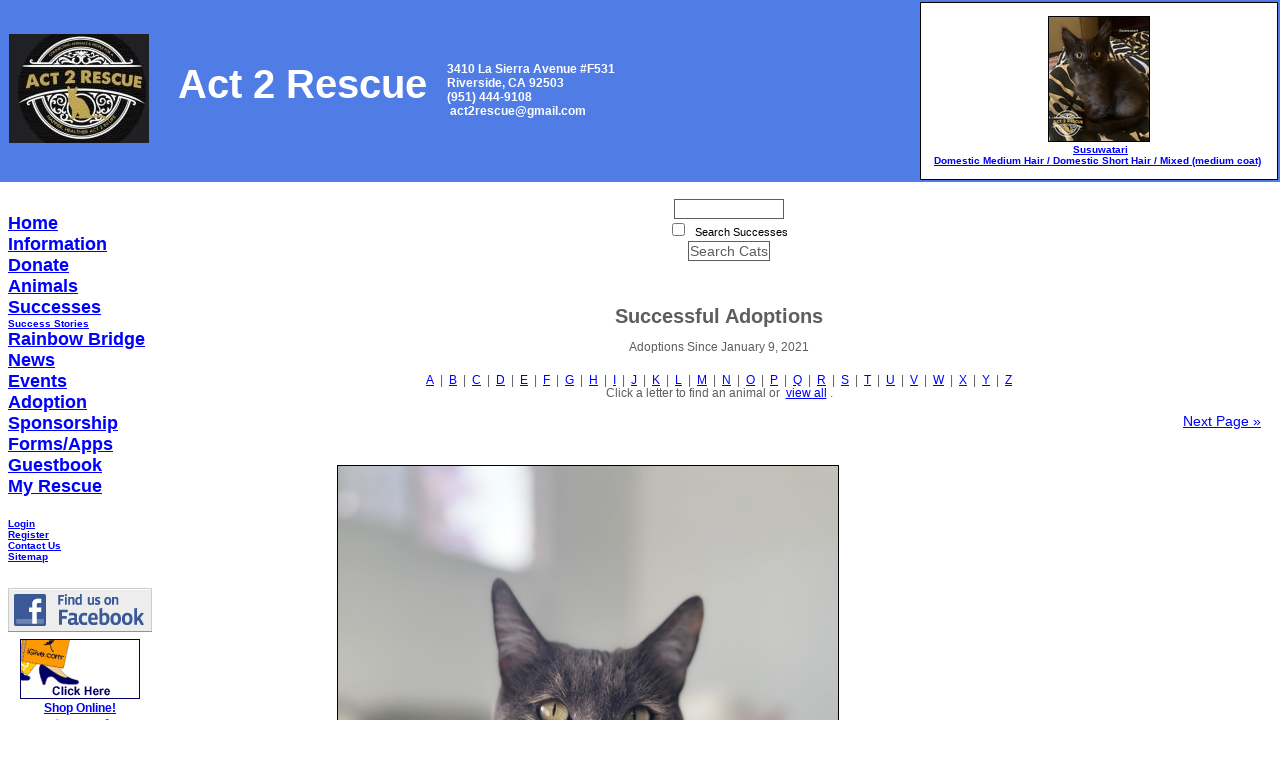

--- FILE ---
content_type: text/html; charset=UTF-8
request_url: https://www.act2rescue.org/animals/successes
body_size: 14426
content:
<!DOCTYPE html>

<html>

<head>
<meta name="description" CONTENT="Website for nonprofit organization devoted to helping pets and owners.">
<meta property="og:title" content="Successful Placements"/>
<meta property="og:description" content="Website for nonprofit organization devoted to helping pets and owners."/>
<meta property="og:url" content="https://A2R.rescuegroups.org/animals/successes"/>
<meta property="og:type" content="cause"/>
<meta property="og:image" content="https://s3.amazonaws.com/imagesroot.rescuegroups.org/webpages/s9796ndlbvenzokw.jpg" />
<meta property="og:site_name" content="Act 2 Rescue"/>
<meta http-equiv="Content-Type" content="text/html;charset=utf-8">
<meta http-equiv="Content-Language" content="en">
<link rel="shortcut icon" href="https://s3.amazonaws.com/imagesroot.rescuegroups.org/webpages/s9796nw9ktedcp9l.jpg" />
<title>Successful Placements</title>
<script src='https://www.google.com/recaptcha/api.js'></script>
<!-- Start Styles -->
<link rel="stylesheet" type="text/css" href="https://s3.amazonaws.com/filestore.rescuegroups.org/css/site/9796.css?serial=74&a0038" />
<link rel="stylesheet" type="text/css" media="print" href="https://s3.amazonaws.com/filestore.rescuegroups.org/css/partner/layout7_print.css" />
<!-- End Styles -->
<!-- Start JavaScript includes -->
<script language=Javascript type="text/javascript" src="https://s3.amazonaws.com/filestore.rescuegroups.org/scripts/lang_en.js?a0038"></script>
<script language=Javascript type="text/javascript" src="https://s3.amazonaws.com/filestore.rescuegroups.org/scripts/validation.js?a0038"></script>
<script language=Javascript type="text/javascript" src="/scripts/calendar/calendar2.js?a0038"></script>
<script language=Javascript type="text/javascript" src="https://s3.amazonaws.com/filestore.rescuegroups.org/scripts/rescuegroups.js?a0038"></script>

<!-- JQUERY INCLUDES -->
<script src="https://ajax.googleapis.com/ajax/libs/jquery/1/jquery.min.js" type="text/javascript"></script>
<script src="https://s3.amazonaws.com/filestore.rescuegroups.org/scripts/noncvs/jquery-json.js?a0038" type="text/javascript"></script>
<!-- END JQUERY INCLUDES -->

<!-- LIGHTBOX/PRETTYPHOTO INCLUDES -->
<link rel="stylesheet" href="https://s3.amazonaws.com/filestore.rescuegroups.org/scripts/noncvs/prettyphoto/css/prettyPhoto.css?a0038" type="text/css" media="screen" charset="utf-8" />
<script src="https://s3.amazonaws.com/filestore.rescuegroups.org/scripts/noncvs/prettyphoto/js/jquery.prettyPhoto.js?a0038" type="text/javascript" charset="utf-8"></script>
<!-- END LIGHTBOX/PRETTYPHOTO INCLUDES -->

<!-- End JavaScript includes -->

<!-- Start Custom Page Header -->

<!-- End Custom Page Header -->

</head>

<body id="Page91" class="yui-skin-sam">

<script type="text/javascript">
var gScriptsURL = "https://s3.amazonaws.com/filestore.rescuegroups.org/scripts";
var gImagesURL = "https://s3.amazonaws.com/imagesroot.rescuegroups.org";
var gImagesOursURL = "https://s3.amazonaws.com/imagesroot.rescuegroups.org";
</script>

<!-- Google tag (gtag.js) -->
<script async src="https://www.googletagmanager.com/gtag/js?id=G-2YLGBZWPMB"></script>
<script>
  window.dataLayer = window.dataLayer || [];
  function gtag(){dataLayer.push(arguments);}
  gtag('js', new Date());

  gtag('config', 'G-2YLGBZWPMB');
</script>


      <table border="0" cellpadding="0" cellspacing="0" class="table">
        <tr>

<td class="header" align="center" valign="middle" width="180">
<img src=https://s3.amazonaws.com/imagesroot.rescuegroups.org/logos/s9796logo20230103023109.jpg width="140"></td>

<td class="header">

<! -- Header -->
	<div class="org">Act 2 Rescue</div>
	<div class="subheader">
3410 La Sierra Avenue #F531<br />	Riverside, CA  92503	
		<br /> (951) 444-9108	
			<br />
		<a href="mailto:act2rescue@gmail.com">
		act2rescue@gmail.com		</a>
		<br />

	</div>

</td>
<td class="header" cellspacing=10>

	<table border="0" class="pet" align="right">
	<tr><td>

	<div class="AnimalAd">
<a href="/animals/detail?AnimalID=22167250"><img src="https://cdn.rescuegroups.org/9796/pictures/animals/22167/22167250/102563037.png?width=100" alt="Susuwatari" class="animalimg"></a><br>
<a href="/animals/detail?AnimalID=22167250">Susuwatari<br>
Domestic Medium Hair / Domestic Short Hair / Mixed (medium coat)</a>
</div>

	</td></tr>
	</table>

</td>
        </tr>

        <tr>
          <td class="menu" valign="top" height="500">
		  <img src="https://s3.amazonaws.com/imagesroot.rescuegroups.org/spacer.gif" width="120" height="1"><br>

<!-- Side Menu -->

		<div class=menuL1 id="MenuID1" name=""><a href="/">Home</a></div>
<div class=menuL1 id="MenuID2" name=""><a href="/info">Information</a></div>
<div class=menuL1 id="MenuID3" name=""><a href="/info/donate">Donate</a></div>
<div class=menuL1 id="MenuID4" name=""><a href="/animals">Animals</a></div>
<div class=menuL1 id="MenuID5" name=""><a href="/animals/successes">Successes</a></div>
<div class=menuL2 id=""><a href="/animals/stories">Success Stories</a></div>
<div class=menuL1 id="MenuID7" name=""><a href="/animals/rainbowbridge">Rainbow Bridge</a></div>
<div class=menuL1 id="MenuID8" name=""><a href="/info/news">News</a></div>
<div class=menuL1 id="MenuID9" name=""><a href="/info/events">Events</a></div>
<div class=menuL1 id="MenuID11" name=""><a href="/info/adoption">Adoption</a></div>
<div class=menuL1 id="MenuID12" name=""><a href="/info/sponsorship">Sponsorship</a></div>
<div class=menuL1 id="MenuID13" name=""><a href="/forms">Forms/Apps</a></div>
<div class=menuL1 id="MenuID14" name=""><a href="/info/guestbook">Guestbook</a></div>
<div class=menuL1 id="MenuID15" name=""><a href="/myrescue">My Rescue</a></div>
<br />
<div class=menuL2 id="MenuID19" name=""><a href="/user/login">Login</a></div>
<div class=menuL2 id="MenuID20" name=""><a href="/user/register">Register</a></div>
<div class=menuL2 id="MenuID22" name=""><a href="/info/contact">Contact Us</a></div>
<div class=menuL2 id="MenuID21" name=""><a href="/info/sitemap">Sitemap</a></div>
<br />

			<div class="sidebarContent" id="sidebarFacebook">			<div class="affiliate" id="affiliateFacebookPage">
			<a href="https://www.facebook.com/https://www.facebook.com/act2rescue/" target="_blank" title="Act 2 Rescue on Facebook">
						<img src="https://s3.amazonaws.com/imagesroot.rescuegroups.org/facebookbadge.gif" border=0 alt="Act 2 Rescue on Facebook">
						</a></div>
		</div>
	
	
  <div class="affiliate"><a href="https://www.igive.com/html/refer.cfm?causeID=https://www.iGive.com/L7qMV9" target="_blank"><img src="https://s3.amazonaws.com/imagesroot.rescuegroups.org/spacer.gif" class=iGive width=120 height=60 border=0 alt="Shop Online"></a><br><a href=https://www.igive.com/html/refer.cfm?causeID=https://www.iGive.com/L7qMV9>Shop Online!</a></div>
<div class="affiliate" id="affiliateVolunteerMatch"><a href="https://www.volunteermatch.org/results/org_detail.jsp?orgid=3723967" target="_blank"><img src=https://s3.amazonaws.com/imagesroot.rescuegroups.org/header_logo2.gif width=130 border=0 alt="Volunteer Match Logo"></a></div>
<br /><div class=sidebarmiddle></div><br><div class="center littlespace"><span class="littleFont"><a href="/info/emaillink">Email Page to Friend</a></span></div>
		<div align=center class="poweredby"><a target="_blank" href="https://www.rescuegroups.org/?siteID=9796"><img border="0" src="https://s3.amazonaws.com/imagesroot.rescuegroups.org/poweredbyrg.gif" width="110" alt="Powered by RescueGroups.org" onClick="javascript:alert('You are about to leave our web site and go to RescueGroups.org\'s web site. Please realize that RescueGroups.org can only help you with technical web site issues, and can not answer any animal, application, or volunteer questions.');"></a></div>
<div align=center class="copyright">&copy; 2026 A2R</div>


	</td><td colspan=2 width="100%" height="100%" valign=top align=left>

	<table class=topBar><tr>
	<td class=topSpecies>
		</td>

	<td class=topSpecies>
	<span class="topSearchBox">
		<form method="post" action="/animals/search_process">
		<input type="hidden" name="type" value="simple">
		<input type="text" name="searchtext" size="12">
		<br>
		<input type="checkbox" name="searchSuccesses" value=TRUE>&nbsp;
		<span class="smaller">Search Successes</span><br>
				<input type="submit" value="Search Cats">
		</form>
		</span>
	</td></tr></table>

	<table width="100%" height="100%"><tr><td class=mainarea height="100%" valign=top>

<table width="100%" border="0" cellpadding="0" cellspacing="0">
<tr>
<td width="1">&nbsp;</td>
<td width="100%" valign=top>
<div id="PageHeader">

</div>
  	<div id="pageMessagesContainer" style="display:none">
  	  	<div class="pageMessagesBox" id="pageMessagesBox"></div>
  	</div>
  	
<!-- End Top Include -->
<div class=pageCenterTitle>Successful Adoptions</div>

	<div class=navLinks>

	Adoptions Since January 9, 2021
	</div>

	<div style="font-size: smaller; text-align: center"><a href=?Alpha=A>A</a>&nbsp;|&nbsp;<a href=?Alpha=B>B</a>&nbsp;|&nbsp;<a href=?Alpha=C>C</a>&nbsp;|&nbsp;<a href=?Alpha=D>D</a>&nbsp;|&nbsp;<a href=?Alpha=E>E</a>&nbsp;|&nbsp;<a href=?Alpha=F>F</a>&nbsp;|&nbsp;<a href=?Alpha=G>G</a>&nbsp;|&nbsp;<a href=?Alpha=H>H</a>&nbsp;|&nbsp;<a href=?Alpha=I>I</a>&nbsp;|&nbsp;<a href=?Alpha=J>J</a>&nbsp;|&nbsp;<a href=?Alpha=K>K</a>&nbsp;|&nbsp;<a href=?Alpha=L>L</a>&nbsp;|&nbsp;<a href=?Alpha=M>M</a>&nbsp;|&nbsp;<a href=?Alpha=N>N</a>&nbsp;|&nbsp;<a href=?Alpha=O>O</a>&nbsp;|&nbsp;<a href=?Alpha=P>P</a>&nbsp;|&nbsp;<a href=?Alpha=Q>Q</a>&nbsp;|&nbsp;<a href=?Alpha=R>R</a>&nbsp;|&nbsp;<a href=?Alpha=S>S</a>&nbsp;|&nbsp;<a href=?Alpha=T>T</a>&nbsp;|&nbsp;<a href=?Alpha=U>U</a>&nbsp;|&nbsp;<a href=?Alpha=V>V</a>&nbsp;|&nbsp;<a href=?Alpha=W>W</a>&nbsp;|&nbsp;<a href=?Alpha=X>X</a>&nbsp;|&nbsp;<a href=?Alpha=Y>Y</a>&nbsp;|&nbsp;<a href=?Alpha=Z>Z</a></div>
<div style="font-size: smaller; text-align: center">Click a letter to find an animal or <a href=?>view all</a>.</div><p align=right>&nbsp;<a href="/animals/successes?Page=2&Date=&BreedID=&Alpha=">Next Page &raquo;</a></p>
<table align='center'><tr><td>
<br><table align='center' border=0><tr><td>
<a href='/animals/detail?AnimalID=21834285'><img src="https://cdn.rescuegroups.org/9796/pictures/animals/21834/21834285/102295332.png?width=500" alt="Blu 2" class="animalimg"></td><td width='20'>
<font face='arial'></td><td valign='center'><a href='/animals/detail?AnimalID=21834285'><b>Blu 2</b></a><br>
<font size='2'>Adopted: January 21, 2026<br>
Domestic Short Hair / Mixed (short coat)<br>
</font></td></tr></table></td></tr></table>
<table align='center'><tr><td>
<br><table align='center' border=0><tr><td>
<a href='/animals/detail?AnimalID=22167103'><img src="https://cdn.rescuegroups.org/9796/pictures/animals/22167/22167103/102540053.jpg?width=500" alt="Iggy" class="animalimg"></td><td width='20'>
<font face='arial'></td><td valign='center'><a href='/animals/detail?AnimalID=22167103'><b>Iggy</b></a><br>
<font size='2'>Adopted: January 19, 2026<br>
Domestic Short Hair / Mixed (short coat)<br>
</font></td></tr></table></td></tr></table>
<table align='center'><tr><td>
<br><table align='center' border=0><tr><td>
<a href='/animals/detail?AnimalID=22164759'><img src="https://cdn.rescuegroups.org/9796/pictures/animals/22164/22164759/102442940.jpg?width=500" alt="Stella 2" class="animalimg"></td><td width='20'>
<font face='arial'></td><td valign='center'><a href='/animals/detail?AnimalID=22164759'><b>Stella 2</b></a><br>
<font size='2'>Adopted: January 19, 2026<br>
Siamese / Mixed (short coat)<br>
</font></td></tr></table></td></tr></table>
<table align='center'><tr><td>
<br><table align='center' border=0><tr><td>
<a href='/animals/detail?AnimalID=22164754'><img src="https://cdn.rescuegroups.org/9796/pictures/animals/22164/22164754/102442955.jpg?width=500" alt="Smokey 2" class="animalimg"></td><td width='20'>
<font face='arial'></td><td valign='center'><a href='/animals/detail?AnimalID=22164754'><b>Smokey 2</b></a><br>
<font size='2'>Adopted: January 19, 2026<br>
Domestic Short Hair / Mixed (short coat)<br>
</font></td></tr></table></td></tr></table>
<table align='center'><tr><td>
<br><table align='center' border=0><tr><td>
<a href='/animals/detail?AnimalID=21625797'><img src="https://cdn.rescuegroups.org/9796/pictures/animals/21625/21625797/102450819.png?width=500" alt="Popcorn" class="animalimg"></td><td width='20'>
<font face='arial'></td><td valign='center'><a href='/animals/detail?AnimalID=21625797'><b>Popcorn</b></a><br>
<font size='2'>Adopted: January 17, 2026<br>
Domestic Short Hair / Mixed (short coat)<br>
</font></td></tr></table></td></tr></table>
<p align=right>&nbsp;<a href="/animals/successes?Page=2&Date=&BreedID=&Alpha=">Next Page &raquo;</a></p>
<div style="font-size: smaller; text-align: center">Click a letter to find an animal or <a href=?>view all</a>.</div><div style="font-size: smaller; text-align: center"><a href=?Alpha=A>A</a>&nbsp;|&nbsp;<a href=?Alpha=B>B</a>&nbsp;|&nbsp;<a href=?Alpha=C>C</a>&nbsp;|&nbsp;<a href=?Alpha=D>D</a>&nbsp;|&nbsp;<a href=?Alpha=E>E</a>&nbsp;|&nbsp;<a href=?Alpha=F>F</a>&nbsp;|&nbsp;<a href=?Alpha=G>G</a>&nbsp;|&nbsp;<a href=?Alpha=H>H</a>&nbsp;|&nbsp;<a href=?Alpha=I>I</a>&nbsp;|&nbsp;<a href=?Alpha=J>J</a>&nbsp;|&nbsp;<a href=?Alpha=K>K</a>&nbsp;|&nbsp;<a href=?Alpha=L>L</a>&nbsp;|&nbsp;<a href=?Alpha=M>M</a>&nbsp;|&nbsp;<a href=?Alpha=N>N</a>&nbsp;|&nbsp;<a href=?Alpha=O>O</a>&nbsp;|&nbsp;<a href=?Alpha=P>P</a>&nbsp;|&nbsp;<a href=?Alpha=Q>Q</a>&nbsp;|&nbsp;<a href=?Alpha=R>R</a>&nbsp;|&nbsp;<a href=?Alpha=S>S</a>&nbsp;|&nbsp;<a href=?Alpha=T>T</a>&nbsp;|&nbsp;<a href=?Alpha=U>U</a>&nbsp;|&nbsp;<a href=?Alpha=V>V</a>&nbsp;|&nbsp;<a href=?Alpha=W>W</a>&nbsp;|&nbsp;<a href=?Alpha=X>X</a>&nbsp;|&nbsp;<a href=?Alpha=Y>Y</a>&nbsp;|&nbsp;<a href=?Alpha=Z>Z</a></div>

<!-- Begin Bottom Include -->



<!-- Begin Bottom Layout -->
<div id="PageFooter">
<div id="editableFooter" class=""><p>Lost Cats:&nbsp;<a href="https://youtu.be/g2eCoC63B9I">https://youtu.be/g2eCoC63B9I</a></p>

<p>&nbsp;</p>
</div>
</div><br>

<!-- Start Custom Page Footer -->

<!-- End Custom Page Footer -->


<br><br>
</td><td width="1">&nbsp;</td>
</tr>
</table>
	</td></tr></table>
	</td></tr></table>
	</body>
	</html>
<!-- Server: web1 (9796)/200 ms -->

<!-- End Bottom Include -->

--- FILE ---
content_type: text/css
request_url: https://s3.amazonaws.com/filestore.rescuegroups.org/css/site/9796.css?serial=74&a0038
body_size: 24702
content:
body {
  margin: 0;
  border:0;
  background-color: #FFFFFF;
}

body, td, .standardText {
  font-family: Arial, Helvetica, sans-serif;
  color: #5E5E5E;
}

.mceContentBody, .editorBody {
   background: #FFFFFF !important;
	 font-size: inherit;
   font-size:14px;
	 text-align:left;
	 padding:5px;
}

input, select {
  font-family: Arial, Helvetica, sans-serif;
  font-size: smaller;
	margin: 2px;
	padding: 1px;
}

.pageCenterTitle {
  text-align: center;
  font-size: 20px;
  font-weight: bold;
  padding-top: 10px;
  padding-bottom: 12px;
  display:block;
}

legend {
  font-size: 1.2em;
  font-weight: bold;
  padding:0 5px;
}

.navLinks {
  TEXT-ALIGN: center;
  padding-bottom: 20px;
  font-size: smaller;
}

.standout {
  color: BLUE !important;
}

a:link, .standout {
  color: BLUE;
}

a:visited {
  color: PURPLE;
}

a:active {
  color: BLUE;
}

a:hover {
  color: BLUE;
}


.secondary {
  color: #000000;
  background-color: #FFFFFF;
}

.secondary .editableShow {
  border: 1px solid #000000;
}

.strong {
  color: WHITE;
  background-color: #507DE5;
}

.menuText {
  font-size: 10px;
  color: #000000;
}

.menuText a:link, .menuText a:visited {
  color: #000000;
  text-decoration: none;
}

.menuText a:hover {
  color: #507DE5;
}

.menuL1, .menuL2, .menuL3 {
  cursor: default;
}

.contentSectionHeader {
  background-color: #FFFFFF;
  text-align: center;
  font-weight: Bold;
  font-style: Italic;
  color: #000000;
	margin: 8px 0px 8px 0px;
	display:block;
}

.fieldMessageArea {
  white-space: no-wrap;
  margin-left: 3px;
  font-weight: bold;
}

.ddDivider {
  background-color: beige;
  letter-spacing: .5px;
  font-weight: bold;
}

.ddControl {
  color: darkred;
}

.ddCurrent {
  color: darkred;
  font-weight: bold;
}

.ddFaded {
}

/*  Table styles  */

table.portalTable {
	width: 450px;
  margin-top: 4px;
	margin-bottom: 4px;
	border: 1px solid #5E5E5E;
	empty-cells: show;
  border-collapse: collapse;
}

.portalTable caption {
  font-size: 120%;
	font-weight: bold;
}

.portalTable thead td, .portalTable tfoot td {
	border-bottom: 1px inset #5E5E5E;
  background-color: #FFFFFF;
  font-size: .72em;
  font-weight: bold;
  color: #000000;
  padding: 4px;
  white-space: nowrap;
	vertical-align: middle;
}

.portalTable thead td a:hover {
  cursor: pointer;
}

.portalTable td {
  font-size: .72em;
  vertical-align: top;
	padding: 4px;
}

.portalTableSectionLeft {
  font-size: 115%;
  float: left;
  display: inline;
}

.portalTableSectionRight {
  background-color: #FFFFFF;
	color: #5E5E5E;
  float: right;
  display: inline;
  padding: 3px;
}

.portalTableSectionRight div {
  border-left: 4px solid #5E5E5E;
}

.portalTableName {
  text-align: right;
  vertical-align: top;
  border-bottom: 1px inset #5E5E5E;
}

.portalTableValue {
  border-bottom: 1px inset #5E5E5E;
  padding-left: 8px !important;
  text-align: left;
}

.portalTableValueRequired {
  border-left: 4px solid #5E5E5E;
  border-bottom: 1px inset #5E5E5E;
  text-align: left;
}

.portalTableValueStandout {
  border-bottom: 1px inset #5E5E5E;
  padding-left: 8px !important;
  color: #000000;
  background-color: #FFFFFF;
}

.portalTableValue .fieldError, .portalTableValueRequired .fieldError {
	color: BLUE;
	font-weight: bold;
}

.portalText, .portalTable textarea {
  color: #5E5E5E;
  border: 1px solid #5E5E5E;
  font-family: Arial, Helvetica, sans-serif;
  font-size: 1.1em;
}

.portalTableValue>.portalText {
  font-size: 1em;
	padding: 1px;
}

.portalTable select, .portalSelect {
  color: #5E5E5E;
  border: 1px solid #5E5E5E;
	font-size: 1em;
}

.portalCheckbox {
  margin: 0px;
}

.portalButton, .portalSubmit, .submit {
  background-color: #FFFFFF;
  font-weight: bold;
  color: #000000;
  border: 1px solid #000000;
  margin: 10px 5px;
}

.portalButton:hover, .portalSubmit:hover, .submit:hover {
  background-color: #507DE5;
  color: WHITE;
  border: 1px solid #FFFFFF;
}

.portalActions {
  text-align: left;
  font-weight: bold;
  vertical-align: top;
}

.portalTable .sorttable_nosort {
  white-space: nowrap;
}

.atb {
  border-bottom: 1px inset #FFFFFF;
  line-height: 1.5em;
}

/*  End Table Styles  */

.addNewItem {
  white-space: nowrap;
}

.center {
  text-align: center;
}

.message {
  margin-left: auto;
  margin-right: auto;
  text-align: center;
  width: 300px;
  padding: 10px;
  margin-bottom: 15px;
  background-color: #FFFFFF;
  border: black solid 1px;
  font-weight: bold;
  font-size: 13px;
  color: #000000;
}

#pageMessagesBox {
  margin-left: auto;
  margin-right: auto;
  text-align: center;
  width: 500px;
  padding: 10px;
  margin-bottom: 15px;
  background-color: #FFFFFF;
  border: black solid 1px;
  font-size: 13px;
  color: #000000;
}

.pageMessageError {
  margin:3px;
  margin-bottom:7px;
  text-align:left;
}

a.clicktoerror {
  text-decoration:underline;
  cursor:pointer;
  font-weight:bold;
}

a.clicktoerror:hover {
  text-decoration:none;
}

.error, .required {
color: BLUE;
font-weight: bold;
font-size: .85em;
margin-left: 2px;
}

.note {
color: BLUE;
font-size: .85em;
}

.formButtons {
text-align:center;
}

.comments {
  font-size: .85em;
  background-color: #FFFFFF;
  color: #000000;
  margin: 20px;
  padding: 8px;
  border: 1px solid #000000;
}

.rainbowbridgeTop, .browsekittensTop, .browseTop {
  margin: 5px;
}

.littlespace {
  margin: 8px;
}

.animalDetailBlock {
  margin-top: 15px;
  margin-bottom: 15px;
}

.animalDetailTitle {
  font-weight: bold;
}

.smallFormField {
  margin: 1px;
  padding: 1px;
  font-size: 10px;
  border-style: solid;
  border-width: 1px;
  border-color: black;
}

.flags {
  text-align: center;
}

.flags img {
  border: none;
  vertical-align: middle;
}

.translate {
  background-color: yellow;
  color: black;
  font-weight: bold;
  cursor: pointer;
}

.nowrap {
  white-space: nowrap;
}

.inline {
	display : inline;
}

.animalimg {
  text-decoration: none;
    border: 1px solid black;
}

.logoimg {
  border: none;
  margin: 5px;
}

.AnimalAd {
  border: none;
  text-align: center;
  font-size: x-small;
  margin:10px
}

.smaller, .boxedLinks {
  font-size: smaller;
}

.iGive {
  background-image: url(https://s3.amazonaws.com/imagesroot.rescuegroups.org/swingbags120.gif);
}

.noFormatting {
  margin: 10px;
}

.littleFont{
	font-size:0.65em;
}

.affiliate {
	text-align : center;
	font-size:0.65em;
	margin-left : auto;
	margin-right : auto;
	margin-top : 5px;
	width : 100%;
}

#affiliateVolunteerMatch {
	background-color:white;
	margin-left:auto;
	margin-right:auto;
	width:130px;
}

#affiliateUnitedWay {
	background-color:white;
	margin-left:auto;
	margin-right:auto;
	width:100px;
}

#affiliatePaypal {
  width: 73px;
  height: 44px;
  margin-right: auto;
  margin-left: auto;
  background: url(https://s3.amazonaws.com/imagesroot.rescuegroups.org/x-click-butcc-donate.gif);
  background-repeat: no-repeat;
  background-position: center;
  cursor: pointer;
}

/*  Admin only styles  */

.adminMenu {
  width: 100%;
  background: #FFFFFF;
}

.adminOnly {
  font-weight: bold;
  color: BLUE;
}

.QAHidden {
	font-size: smaller;
	display: none;
}
.QAVisible {
	font-size: smaller;
	display: block;
}

.completedFormQuestion {
  font-weight: bold;
}

.completedFormAnswer {
}

/* Styles for the Tigra Menu */
/* Style for a block - DIV */
.m0table {
	background: #507DE5;
	border: 1px none #507DE5;
}
/* Style for outer tag, mout (mouse out) state */
.m0mouto {
	background: #FFFFFF;
}

.m0movero, .m0mdowno {
	background: #FFFFFF;
}

/* Style for inner tag, mover (mouse over) state */
.m0inner, .m0mouti, .m0moveri, .m0mdowni {
	font-family: Arial, Helvetica, sans-serif;
	font-size: 12px;
	padding: 3px;
}

.m0mouti {
  background-color: #FFFFFF;
  color: #5E5E5E;
}

.m0moveri {
  background-color: #FFFFFF;
  color: #000000;
}

.m0mdowni {
  background-color: #507DE5;
  color: WHITE;
}

#actionsButtonsBottom, #actionsButtonsTop {
  width: 525px;
	margin-left: auto;
	margin-right: auto;
}

.dataTableForm {
  display: inline;
}

#PageFooter {
  margin-top: 15px;
}

#PageHeader {
  margin-bottom: 15px;
}

.hiddenNotification {
  display: none;
}

.visibleNotification {
  font-size: .7em;
  background-color: #FFFFFF;
  color: #000000;
  border: 1px solid #000000;
  width: 250px;
  padding: 3px;
  white-space: nowrap;
  margin-left: auto;
  cursor: pointer;
	font-weight: bold;
	text-align: center;
  position: fixed;
  _position: absolute;
  top: 0px;
	_top:expression(eval(document.body.scrollTop));
  right: 0px;
}

html>body>.visibleNotification {
  position: fixed;
}

.copyright {
  text-align: center;
	margin: 15px;
	font-size:.65em;
}

.poweredby {
  text-align: center;
	margin: 15px;
}

.browsePicture{
float:left !important;
height:auto;
margin-right:15px;
overflow : hidden;
text-align:center !important;
width:260px;
}

.browseInfo{
text-align:left !important;
float : left !important;
width : 200px;
height:auto;
}

.browse{
text-align:left !important;
height:auto;
overflow : hidden;
width: 480px;
font-size: smaller;
margin-bottom : 15px;
margin-right : auto;
margin-left : auto;
}

.browseNoPicture {
border-bottom:2px solid black;
border-top:2px solid black;
float:left !important;
height:auto;
margin-right:15px;
overflow:hidden;
text-align:center !important;
width:260px;
}

.browseContainer {
text-align : center;
}

.npLinks {
  text-align: center;
	padding: 30px;
  /*clear: both;
  //margin: 20px;*/
}

.highlighted {
margin: 5px auto 15px auto;
text-align:left !important;
height:auto;
overflow : hidden;
width: 100%;
font-size: smaller;
}

.highlightedPicture {
float:left !important;
height:auto;
margin-right:15px;
text-align:center !important;
width:110px;
}

.highlightedInfo{
text-align:left !important;
float : left !important;
width : 380px;
height:auto;
}

.hightlightedReadMore {
font-size:smaller;
}

.lastUpdatedDT {
	text-align : center;
	font-size : 8pt;
}

.tinyMCEfontSize1 {
	font-size : 8pt;
}

.tinyMCEfontSize2 {
	font-size : 10pt;
}

.tinyMCEfontSize3 {
	font-size : 12pt
}

.tinyMCEfontSize4 {
	font-size : 14pt;
}

.tinyMCEfontSize5 {
	font-size : 18pt;
}

.tinyMCEfontSize6 {
	font-size : 24pt;
}

.tinyMCEfontSize7 {
	font-size : 36pt;
}

/*New Admin Menu Styles*/
/* Style for a block - DIV */
.m0table {
	background: #FFFFFF;
	border: 1px none #FFFFFF;
}
/* Style for outer tag, mout (mouse out) default state */
.m0default {
	background: #FFFFFF;
}
/* Style for outer tag, mover (mouse over) state */
.m0hover {
	background: #FFFFFF;
}
/* Style for outer tag, mdown (mouse down) state */
.m0clicked {
	background: #FFFFFF;;
}
/* Style for inner tag */
.m0inner {
	font-family: Arial, Helvetica, sans-serif;
	font-size: 12px;
	padding: 3px;
	color : #5E5E5E;
}
.m0innerhover {
	font-family: Arial, Helvetica, sans-serif;
	font-size: 12px;
	padding: 3px;
	color : #000000;
}
.m1table {
	background: #FFFFFF;
	border: 1px none #FFFFFF;
}
/* Style for outer tag, mout (mouse out) default state */
.m1default {
	background: #FFFFFF;
}
/* Style for outer tag, mover (mouse over) state */
.m1hover {
	background: #FFFFFF;
}
/* Style for outer tag, mdown (mouse down) state */
.m1clicked {
	background: #FFFFFF;;
}
/* Style for inner tag */
.m1inner {
	font-family: Arial, Helvetica, sans-serif;
	font-size: 12px;
	padding: 3px;
	color : #5E5E5E;
}

.m2table {
	background: #FFFFFF;
	border: 1px none #FFFFFF;
}
/* Style for outer tag, mout (mouse out) default state */
.m2default {
	background: #FFFFFF;
}
/* Style for outer tag, mover (mouse over) state */
.m2hover {
	background: #FFFFFF;
}
/* Style for outer tag, mdown (mouse down) state */
.m2clicked {
	background: #FFFFFF;;
}
/* Style for inner tag */
.m2inner {
	font-family: Arial, Helvetica, sans-serif;
	font-size: 12px;
	padding: 3px;
	color : #5E5E5E;
}

.helpPopupLink {
  text-decoration: none;
	font-weight: bold;
}

.helpPopupLink span {
	color: BLUE;;
}

.bd {
  letter-spacing: .4px;
  font-size: 130%;
  color:#336699;
  text-align:center;
}

.bd img {
 vertical-align:middle;
}

#closePopUp{
	text-align:right;
}

#closePopUp a, #closePopUp a:link, #closePopUp a:visited, #closePopUp a:hover{
	color:#333;
	text-decoration:none;
	font-weight:bold;
	font-size:1.2em;
	text-transform:uppercase;
}

.yui-skin-sam .mask {
  background-color:#000000 !important;
  opacity:0.75 !important;
}

.yui-panel-container, .shadow {

}

.mask{

background-color:#000000 !important;
  opacity:0.75 !important;
}

.yui-skin-sam .yui-panel .hd {
  background:#F7F7F7 url('') !important;
  background-image:none !important;
  background-color:#F7F7F7 !important;
}

.yui-skin-sam .yui-panel .ft {
  background:#F7F7F7 url('') !important;
  background-image:none !important;
  background-color:#F7F7F7 !important;
}

#dogTimeSAD {
display:block;
text-align:center;
}

#dogTimeSAD img {
border:0px;
}

#dogTimeSAC {
display:block;
text-align:center;
}

#dogTimeSAC img {
border:0px;
}

.sparky {
height:350px;
width:170px;
margin-left:auto;
margin-right:auto;
padding:3px;
text-align:center;
}

/* Sytles for new grid animal list */

.animalBrowsePanel {
font-size:12px;
width:auto;
text-align:center;
}

.animalBrowsePanel hr {
  border: solid #507DE5 0;
  border-top-width: 1px;
  height: 0;
  color: #507DE5;
  margin:3px 0;
}

.animalGrid {
	margin-left:auto;
	margin-right:auto;
	width:600px;
}

.animalGrid .searchResultsCell {
    width: 200px;
  height: 110px;
  font: 12px Arial;
  padding: 0 6px;
  vertical-align: top;
  text-align:left;
}

.animalGrid .border {
	 border-right: 1px inset #507DE5;
}

.animalGrid .searchResultsCell img {
  border: 1px solid #FFFFFF;
}

.animalGrid .petName {
	display:block;
	width:100%;
	text-align:center;
	padding:6px 0 ;
	margin:3px 0 7px;
	background-color:#507DE5;
	color:WHITE;
}

.animalGrid .petName a, .animalGrid .petName a:link, .animalGrid .petName a:hover,.animalGrid .petName a:visited {
	color:WHITE;
}

.animalGrid .petNameBottom {
	display:block;
	width:100%;
	text-align:center;
	padding:3px 0 ;
	margin:3px 0 2px;
}

.animalGrid .petName,.animalGrid .petNameBottom,.animalGrid  .petBreed {
  font-weight: bold;
}

.animalGrid .noBorder {
  border-right: 0;
}

.animalBrowsePanel .pageLinks {
  margin-top: 12px;
  margin-bottom: 2px;
  background-color: #FFFFFF;
  color:#5E5E5E;
  text-align: center;
  padding: 4px;
}

.animalBrowsePanel .pageLinks a, .animalBrowsePanel .pageLinks a:visited, .animalBrowsePanel .pageLinks a:active {
  border: 1px solid #FFFFFF;
  padding:0 4px 1px;
  color: #FFFFFF;
  margin: 0 4px;
}

.animalBrowsePanel .pageLinks a:hover {
  border: 1px solid #507DE5;
}

.animalBrowsePanel .pageLinksActive {
  font-weight: bold;
  text-decoration: none;
  border: 1px solid #FFFFFF;
  padding:0 4px 1px;
}

.animalGrid .petPicLink {
  display: inline-block;
  text-align:center;
  float:left;
  margin:0 7px 3px;
  width:120px;
  height:120px;
}

* html .animalGrid .petPicLink {
  width:120px;
  height:120px;
}

.animalGrid .petPicLink a:hover {
  background-color: transparent;
}

.animalGrid .petDetails {
	text-align:left;
	display:inline-block;
	margin-top:1em;
	vertical-align:top;
	width:auto;
	float:left;
}

.animalGrid .petDetails span {
	display:inline-block;
	padding:2px;
}

.animalGrid .petDetails .petDescription {
	margin-top:10px;
}

#animalDetails.yui-panel .hd {
	display:none;
}
#animalDetails.yui-panel .ft {
	display:none;
}
#animalDetails.yui-panel .container-close {
	display:none;
}
#animalDetails.yui-panel .bd #closeAnimalDetails {
position:absolute;
bottom:5px;
right:7px;
font-size:12px;
letter-spacing:0px;
}

#animalDetails.yui-panel .bd #closeAnimalDetails a {
color:BLUE;
}

.musicPlayer {
	position:fixed;
	*position:absolute;
	*left:expression(document.body.scrollLeft+document.body.clientWidth-this.clientWidth-2);
  *top:expression(document.body.scrollTop+document.body.clientHeight-this.clientHeight-2);
	bottom:2px;
	right:3px;
	padding:5px;
	background-color:#FFFFFF;
	border:1px solid #5E5E5E;
	width:190px;
}

.musicPlayer .control {
	position:absolute;
	top:3px;
	right:3px;
	z-index:10;
	cursor: pointer;
}

#mceTemplatePreview table td {
border:2px dotted #CCC;
}

#mceTemplatePreview table tbody td {
height:150px;
}

.sidebarBox {
text-align:left;
margin:10px auto;
border:1px solid #5E5E5E;
background-color:#FFFFFF;
padding:5px;
}

.sidebarBox .heading {
	font-weight:bold;
	background-color:#FFFFFF;
	color:#000000;
	border:1px solid #5E5E5E;
	font-size:1.15em;
	margin:1px;
	padding:3px;
	display:block;
}

.contentBoxBody {
text-align:left;
margin:10px auto;
border:1px solid #5E5E5E;
padding:5px;
color:#5E5E5E;
}

.contentBoxBody .heading {
	font-weight:bold;
	background-color:#FFFFFF;
	color:#000000;
	border:1px solid #5E5E5E;
	font-size:1.15em;
	margin:1px;
	padding:3px;
	display:block;
}

.contentBoxStrong {
text-align:left;
margin:10px auto;
border:1px solid #5E5E5E;
padding:5px;
background-color:#507DE5;
	color:WHITE;
}

.contentBoxStrong .heading {
	font-weight:bold;
	background-color:#FFFFFF;
	color:#000000;
	border:1px solid WHITE;
	font-size:1.15em;
	margin:1px;
	padding:3px;
		display:block;
}

.contentBoxStrong td {
	color:WHITE;
	background-color:#507DE5;
}

.contentBoxStrong a{
	 color:WHITE;
}
.contentBoxStrong a:link{
	 color:WHITE;
}
.contentBoxStrong a:visited{
	 color:WHITE;
}
.contentBoxStrong a:active{
	 color:WHITE;
}
.contentBoxStrong a:hover{
	 color:WHITE;
}

.contentBoxSecondary {
	text-align:left;
	margin:10px auto;
	border:1px solid #5E5E5E;
	padding:5px;
	background-color:#FFFFFF;
	color:#000000;
}

.contentBoxSecondary td {
	color:#000000;
	background-color:#FFFFFF;
}

.contentBoxSecondary .heading {
	font-weight:bold;
	background-color:#507DE5;
	color:WHITE;
	border:1px solid #000000;
	font-size:1.15em;
	margin:1px;
	padding:3px;
		display:block;
}

.contentBoxSecondary a{
	 color:#000000;
}
.contentBoxSecondary a:link{
	 color:#000000;
}
.contentBoxSecondary a:visited{
	 color:BLACK;
}
.contentBoxSecondary a:active{
	 color:BLACK;
}
.contentBoxSecondary a:hover{
	 color:BLACK;
}

.shopCategory {
text-align:center;
position:relative;
left:50%;
width:400px;
margin-left:-200px;
clear:left;
}

.shopPage {
text-align:center;
}

.siteSearchForm {
    border: 1px solid;
    font-size: 90%;
    margin: 5px 5px 10px;
    padding: 3px;
}

.siteSearchFormInline {
    border: 0px solid;
}

.hiddenElement {
  display:none;
}

#sponsorAnimalMainImage {
  float: left;
  margin: 0px 10px 0px 0px; 
  overflow: visible;
}

#sponsorAnimalSummary {
  text-align: left; 
  width: auto;
}

#animalSummary {
  margin-top: 15px;
  margin-bottom: 15px;
  font-size: larger;
  letter-spacing: 1.2px;
}

.message {
  color: #FFFFED;
  font-weight: bold;
  font-size: 13px;
  text-align: center;
  width: 300px;
  padding: 10px;
  margin-bottom: 15px;
  background-color: #336699;
  border: 1px solid #BBDBE6;
  margin-left: auto;
  margin-right: auto;
}

.message a {
  color: #FFFFED;
}

.pageMessageError {
	text-align: left;
	color: #900;
	margin-bottom: 2px;
	margin-left: 5px;
}
 
.pageMessageWarning {
	text-align: left;
	margin-bottom: 2px;
	margin-left: 5px;
}
 
.pageMessageInformational {
	text-align: left;
	margin-bottom: 2px;
	margin-left: 5px;
}

BODY {
	font-family: Arial, Helvetica, sans-serif;
	scrollbar-face-color: #FFFFFF;
	scrollbar-shadow-color: #507DE5;
	scrollbar-highlight-color: #507DE5;
	scrollbar-3dlight-color: #507DE5;
	scrollbar-darkshadow-color: #507DE5;
	scrollbar-track-color: #507DE5;
	scrollbar-arrow-color: #507DE5;
	color: #5E5E5E;
}

.table {
	BORDER-bottom: #507DE5 10px solid;
	width: 100%;
}

.header {
	background-color: #507DE5;
	color: #FFFFFF;
	font-size: 14px;
	font-weight: 700;
}

.subheader a:link {
  color: #FFFFFF;
  text-decoration: none;
}

.menu {
	background-color: #FFFFFF;
	padding-left: 5px;
	padding-right: 3px;
	padding-top: 10px;

	padding-bottom: 10px;
	font-size: 18px;
	font-weight: 700;
	margin: 0px;
	border-top: #507DE5 2px solid;
}

.mainarea {
	padding-left: 10px;
	padding-right: 10px;
	padding-top: 10px;
	padding-bottom: 10px;
	width: 100%;
}

.topBar {
	background-color: #FFFFFF;
	width: 100%;
	padding-left: 0px;
	padding-right: 0px;
	padding-top: 10px;
	padding-bottom: 0px;
	text-align: center;
	border-top: #507DE5 2px solid;
	border-bottom: 0px;
}

table.topBar td {
color:#000000;
}

h1 {
	COLOR: #507DE5;
	TEXT-ALIGN: left;
	FONT-SIZE: 30px;
	left: 15px;
	margin-bottom:0px;
}

h2 {
	COLOR: #507DE5;
	TEXT-ALIGN: left;
	FONT-SIZE: 20px;
	left: 15px;
	margin-bottom:0px;
	margin-top:10px;
}

form, li, td {
	FONT-SIZE: 10pt;
	MARGIN-LEFT: 0px;
	margin-top:0px;
	margin-bottom:0px;
}

td.mainarea td {
font-size:14px;
}

A:link {
	COLOR: BLUE;
	padding-left:3px;
	padding-right:3px;
}

A:active {
	COLOR: BLUE;
}

A:visited {
	COLOR: PURPLE;
	padding-left:3px;
	padding-right:3px;
}

A:hover {
	COLOR: BLUE;
	padding-left:3px;
	padding-right:3px;
}

.hi {
	BORDER-left: #FFFFFF  3px solid;
	BORDER-RIGHT: #FFFFFF  3px solid;
	BORDER-TOP: #FFFFFF  3px solid;
	BORDER-BOTTOM: #FFFFFF  3px solid;
	margin-left: 20px;
	margin-right: 20px;
	margin-top: 0px;
	margin-bottom: 0px;
	padding-left: 5px;
	padding-right: 5px;
	padding-top: 5px;
	padding-bottom: 5px;
	BACKGROUND-COLOR: #FFFFDF;
}

.pet {
	BORDER-left: #000000  1px solid;
	BORDER-RIGHT: #000000  1px solid;
	BORDER-TOP: #000000  1px solid;
	BORDER-BOTTOM: #000000  1px solid;
	BACKGROUND-COLOR: #FFFFFF;
	margin-right: 2px;
	margin-top: 2px;
}

INPUT, select, textarea {
	BORDER-RIGHT: #5E5E5E 1px solid;
	BORDER-TOP: #5E5E5E 1px solid;
	BORDER-LEFT: #5E5E5E 1px solid;
	BORDER-BOTTOM: #5E5E5E 1px solid;
	COLOR: #5E5E5E;
	FONT-SIZE: 14px;
	BACKGROUND-COLOR: white;
}

.org {
  color: WHITE;
	font-size: 40px;
	margin-bottom: 0px;
	margin-top: 0px;
	margin-left: 20px;
	float: left;
}

.subheader {
  color: WHITE;
	font-size: 12px;
	margin-bottom: 0px;
	margin-top: 0px;
	margin-left: 20px;
	float: left;
}

.subheader a:link {
  color: WHITE;
}

.address {
	font-size: 12px;
	margin-bottom: 0px;
	margin-top: 0px;
	float: right;
}

.slogan {
	font-size: 25px;
	margin-bottom: 0px;
	margin-top: 0px;
	font-style: italic;
}


.logo {
	background-color: #507DE5;
}

.selector {
	font-color: #FFFFFF;
	font-size: 10px;
}

.banner {
	margin: 5px;
}

.space {
	width:28px;
	background-color: #FFFFFF;
}

.menuL1 {
  color: BLUE;
}

.menuL2 {
  color: BLUE;
  font-size: 10px;
}

.sidebarmiddle {
	font-size: 10px;
}

.sidebarmiddle .editableShow {
  border: 1px solid #000000;
}

.contentSectionHeader {
	background-color: #FFFFFF;
	text-align: center;
	font-family: Verdana, Arial, Helvetica, sans-serif;
	font-weight: Bold;
	font-style: Italic;
	color: #000000;
}

.topSpecies {
	padding-top:3px;
	padding-bottom:3px;
}

.specialsLink {
	white-space: nowrap;
}

.editableShow {
  border: 1px solid #5E5E5E;
}

body#CustomPage21739 td.mainarea {
	background-image:url(https://s3.amazonaws.com/imagesroot.rescuegroups.org/webpages/s9796nw9ktedcp9l.jpg);
}
#CustomPage21739.noFormatting {
  background-image:url(https://s3.amazonaws.com/imagesroot.rescuegroups.org/webpages/s9796nw9ktedcp9l.jpg);
}

body#Page314 td.mainarea {
	background-image:url(https://s3.amazonaws.com/imagesroot.rescuegroups.org/webpages/s9796ndlbvenzokw.jpg);
}

sampleStyle {
  color: BLUE;
  background: ZBodyBG/>;
  border: dotted;
  cursor: pointer;
  cursor: hand;
  padding: 10px;
}

